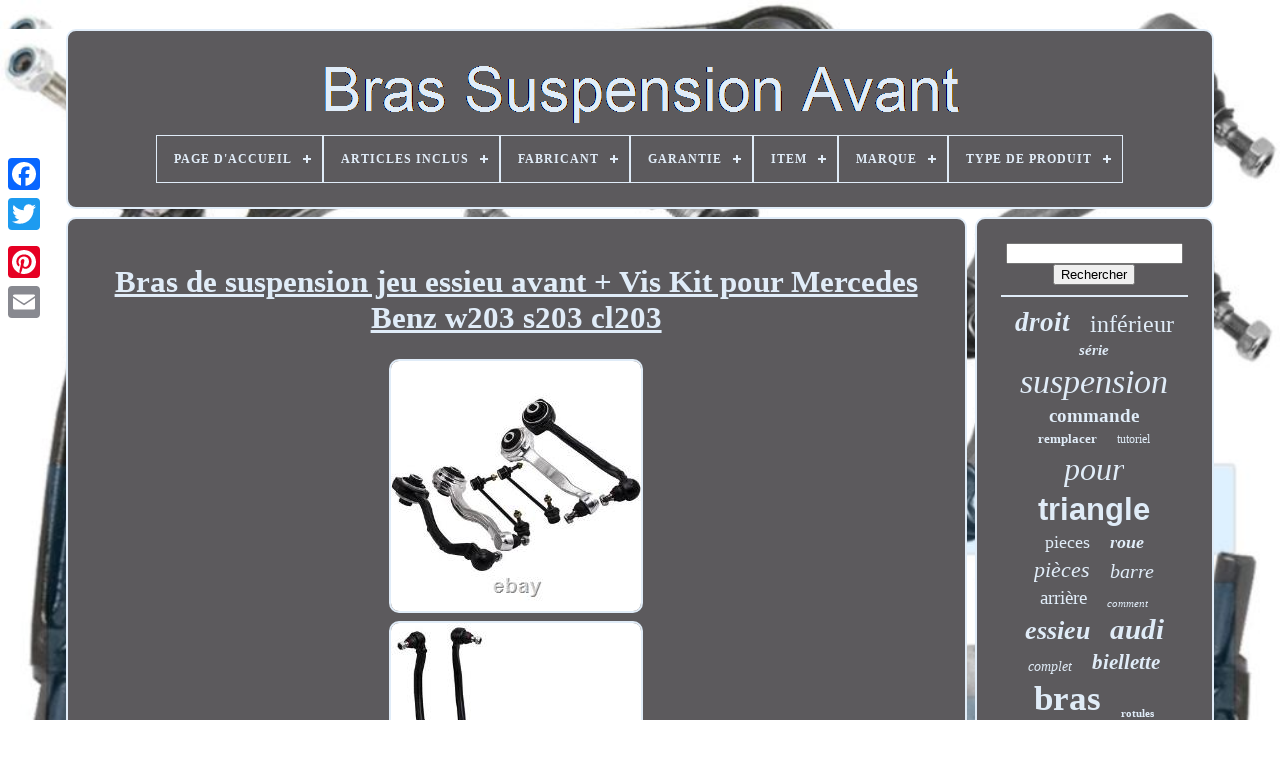

--- FILE ---
content_type: text/html; charset=UTF-8
request_url: https://brassuspensionavant.com/bras_de_suspension_jeu_essieu_avant_vis_kit_pour_mercedes_benz_w203_s203_cl203.php
body_size: 8323
content:
	<!DOCTYPE HTML>
   

		 
<!--*********************************************************************-->
<HTML>



   	
	<HEAD>	 


		 <TITLE> 
 Bras De Suspension Jeu Essieu Avant + Vis Kit Pour Mercedes Benz W203 S203 Cl203    

</TITLE>   
	
	 
   <META CONTENT='text/html; charset=UTF-8'  HTTP-EQUIV='content-type'> 
	  <META NAME='viewport'   CONTENT='width=device-width, initial-scale=1'>     
	
		
<!--*********************************************************************-->
<LINK  REL='stylesheet' HREF='https://brassuspensionavant.com/zylatuj.css' TYPE='text/css'> 

 
	   <LINK  TYPE='text/css' REL='stylesheet'   HREF='https://brassuspensionavant.com/zocyvef.css'> 


	 
<SCRIPT  SRC='https://code.jquery.com/jquery-latest.min.js'	TYPE='text/javascript'>
  
 	</SCRIPT>

	
  <SCRIPT  SRC='https://brassuspensionavant.com/nefequli.js'  ASYNC TYPE='text/javascript'>	
  </SCRIPT>  


	 	

 <SCRIPT TYPE='text/javascript' SRC='https://brassuspensionavant.com/fydipa.js'> 

	</SCRIPT>
 

	  
 <SCRIPT ASYNC  SRC='https://brassuspensionavant.com/tatawex.js'  TYPE='text/javascript'>	
</SCRIPT> 
	
 
 <SCRIPT	ASYNC	TYPE='text/javascript' SRC='https://brassuspensionavant.com/lyref.js'> 	

  </SCRIPT>	
 
	
	
	
  <SCRIPT TYPE='text/javascript'>	
 
 var a2a_config = a2a_config || {};a2a_config.no_3p = 1;
 

	</SCRIPT>	 
		<SCRIPT ASYNC SRC='//static.addtoany.com/menu/page.js' TYPE='text/javascript'>

 
  	</SCRIPT>


	 
    
<!--*********************************************************************-->
<SCRIPT ASYNC  SRC='//static.addtoany.com/menu/page.js' TYPE='text/javascript'>	</SCRIPT> 
			<SCRIPT ASYNC TYPE='text/javascript'  SRC='//static.addtoany.com/menu/page.js'>
 </SCRIPT>

 

 

	</HEAD>
  
  	

 
<BODY   DATA-ID='403985328896'>	 	



	
 <DIV  CLASS='a2a_kit a2a_kit_size_32 a2a_floating_style a2a_vertical_style'   STYLE='left:0px; top:150px;'> 

		  
<A CLASS='a2a_button_facebook'> </A>
   		
		<A CLASS='a2a_button_twitter'></A>  
		

<A  CLASS='a2a_button_google_plus'>    	</A> 
	 	
		



<A CLASS='a2a_button_pinterest'>
	
 </A>
	  
		


 		<A  CLASS='a2a_button_email'> 

</A>

	
    </DIV>   

	
	
<DIV ID='xako'>  	 
		  		
<DIV	ID='xucy'>  			 	   
			
 
 	
	<A HREF='https://brassuspensionavant.com/'>

<IMG  ALT='Bras Suspension Avant'   SRC='https://brassuspensionavant.com/bras_suspension_avant.gif'>
		</A>   	

			
<div id='wakojow' class='align-center'>
<ul>
<li class='has-sub'><a href='https://brassuspensionavant.com/'><span>Page d'accueil</span></a>
<ul>
	<li><a href='https://brassuspensionavant.com/items_recents_bras_suspension_avant.php'><span>Items récents</span></a></li>
	<li><a href='https://brassuspensionavant.com/les_plus_populaires_bras_suspension_avant.php'><span>Les plus populaires</span></a></li>
	<li><a href='https://brassuspensionavant.com/videos_recents_bras_suspension_avant.php'><span>Videos récents</span></a></li>
</ul>
</li>

<li class='has-sub'><a href='https://brassuspensionavant.com/articles_inclus/'><span>Articles Inclus</span></a>
<ul>
	<li><a href='https://brassuspensionavant.com/articles_inclus/2_bras_de_suspension.php'><span>2 Bras De Suspension (2)</span></a></li>
	<li><a href='https://brassuspensionavant.com/articles_inclus/bague.php'><span>Bague (5)</span></a></li>
	<li><a href='https://brassuspensionavant.com/articles_inclus/bras_de_commande.php'><span>Bras De Commande (3)</span></a></li>
	<li><a href='https://brassuspensionavant.com/articles_inclus/bras_de_suspension.php'><span>Bras De Suspension (6)</span></a></li>
	<li><a href='https://brassuspensionavant.com/articles_inclus/noix.php'><span>Noix (4)</span></a></li>
	<li><a href='https://brassuspensionavant.com/articles_inclus/support.php'><span>Support (4)</span></a></li>
	<li><a href='https://brassuspensionavant.com/items_recents_bras_suspension_avant.php'>... (4998)</a></li>
</ul>
</li>

<li class='has-sub'><a href='https://brassuspensionavant.com/fabricant/'><span>Fabricant</span></a>
<ul>
	<li><a href='https://brassuspensionavant.com/fabricant/atec.php'><span>Atec (14)</span></a></li>
	<li><a href='https://brassuspensionavant.com/fabricant/auto_universal_gmbh.php'><span>Auto-universal Gmbh (16)</span></a></li>
	<li><a href='https://brassuspensionavant.com/fabricant/bestprice.php'><span>Bestprice (100)</span></a></li>
	<li><a href='https://brassuspensionavant.com/fabricant/febi_bilstein.php'><span>Febi Bilstein (42)</span></a></li>
	<li><a href='https://brassuspensionavant.com/fabricant/hausmarke.php'><span>Hausmarke (92)</span></a></li>
	<li><a href='https://brassuspensionavant.com/fabricant/lemforder.php'><span>LemfÖrder (28)</span></a></li>
	<li><a href='https://brassuspensionavant.com/fabricant/mapco.php'><span>Mapco (71)</span></a></li>
	<li><a href='https://brassuspensionavant.com/fabricant/marque_maison.php'><span>Marque Maison (8)</span></a></li>
	<li><a href='https://brassuspensionavant.com/fabricant/maserati.php'><span>Maserati (7)</span></a></li>
	<li><a href='https://brassuspensionavant.com/fabricant/metzger.php'><span>Metzger (50)</span></a></li>
	<li><a href='https://brassuspensionavant.com/fabricant/meyle.php'><span>Meyle (147)</span></a></li>
	<li><a href='https://brassuspensionavant.com/fabricant/meyle_rag.php'><span>Meyle / Rag (9)</span></a></li>
	<li><a href='https://brassuspensionavant.com/fabricant/nag_automotive.php'><span>Nag-automotive (161)</span></a></li>
	<li><a href='https://brassuspensionavant.com/fabricant/nag_germany.php'><span>Nag-germany (10)</span></a></li>
	<li><a href='https://brassuspensionavant.com/fabricant/nty.php'><span>Nty (10)</span></a></li>
	<li><a href='https://brassuspensionavant.com/fabricant/pas_pertinent.php'><span>Pas Pertinent (78)</span></a></li>
	<li><a href='https://brassuspensionavant.com/fabricant/private_label.php'><span>Private Label (30)</span></a></li>
	<li><a href='https://brassuspensionavant.com/fabricant/q1_part.php'><span>Q1-part (432)</span></a></li>
	<li><a href='https://brassuspensionavant.com/fabricant/stark.php'><span>Stark (17)</span></a></li>
	<li><a href='https://brassuspensionavant.com/fabricant/vaico.php'><span>Vaico (9)</span></a></li>
	<li><a href='https://brassuspensionavant.com/items_recents_bras_suspension_avant.php'>... (3691)</a></li>
</ul>
</li>

<li class='has-sub'><a href='https://brassuspensionavant.com/garantie/'><span>Garantie</span></a>
<ul>
	<li><a href='https://brassuspensionavant.com/garantie/1_an.php'><span>1 An (6)</span></a></li>
	<li><a href='https://brassuspensionavant.com/garantie/12_mois.php'><span>12 Mois (5)</span></a></li>
	<li><a href='https://brassuspensionavant.com/garantie/2_ans.php'><span>2 Ans (6)</span></a></li>
	<li><a href='https://brassuspensionavant.com/garantie/oui.php'><span>Oui (752)</span></a></li>
	<li><a href='https://brassuspensionavant.com/items_recents_bras_suspension_avant.php'>... (4253)</a></li>
</ul>
</li>

<li class='has-sub'><a href='https://brassuspensionavant.com/item/'><span>Item</span></a>
<ul>
	<li><a href='https://brassuspensionavant.com/item/30611564.php'><span>30611564 (5)</span></a></li>
	<li><a href='https://brassuspensionavant.com/item/30615705.php'><span>30615705 (5)</span></a></li>
	<li><a href='https://brassuspensionavant.com/item/30620405.php'><span>30620405 (6)</span></a></li>
	<li><a href='https://brassuspensionavant.com/item/30621715.php'><span>30621715 (4)</span></a></li>
	<li><a href='https://brassuspensionavant.com/item/30621749.php'><span>30621749 (5)</span></a></li>
	<li><a href='https://brassuspensionavant.com/item/30621896.php'><span>30621896 (5)</span></a></li>
	<li><a href='https://brassuspensionavant.com/item/31489798.php'><span>31489798 (4)</span></a></li>
	<li><a href='https://brassuspensionavant.com/item/31490673.php'><span>31490673 (4)</span></a></li>
	<li><a href='https://brassuspensionavant.com/item/31493091.php'><span>31493091 (4)</span></a></li>
	<li><a href='https://brassuspensionavant.com/item/31493426.php'><span>31493426 (4)</span></a></li>
	<li><a href='https://brassuspensionavant.com/item/31805814.php'><span>31805814 (4)</span></a></li>
	<li><a href='https://brassuspensionavant.com/item/31805980.php'><span>31805980 (4)</span></a></li>
	<li><a href='https://brassuspensionavant.com/item/31806299.php'><span>31806299 (5)</span></a></li>
	<li><a href='https://brassuspensionavant.com/item/31826666.php'><span>31826666 (5)</span></a></li>
	<li><a href='https://brassuspensionavant.com/item/32068547.php'><span>32068547 (4)</span></a></li>
	<li><a href='https://brassuspensionavant.com/item/32068603.php'><span>32068603 (6)</span></a></li>
	<li><a href='https://brassuspensionavant.com/item/32068658.php'><span>32068658 (4)</span></a></li>
	<li><a href='https://brassuspensionavant.com/item/32078200.php'><span>32078200 (5)</span></a></li>
	<li><a href='https://brassuspensionavant.com/item/32501156.php'><span>32501156 (4)</span></a></li>
	<li><a href='https://brassuspensionavant.com/item/32658323.php'><span>32658323 (4)</span></a></li>
	<li><a href='https://brassuspensionavant.com/items_recents_bras_suspension_avant.php'>... (4931)</a></li>
</ul>
</li>

<li class='has-sub'><a href='https://brassuspensionavant.com/marque/'><span>Marque</span></a>
<ul>
	<li><a href='https://brassuspensionavant.com/marque/bestprice.php'><span>Bestprice (111)</span></a></li>
	<li><a href='https://brassuspensionavant.com/marque/bfo.php'><span>Bfo (156)</span></a></li>
	<li><a href='https://brassuspensionavant.com/marque/delphi.php'><span>Delphi (29)</span></a></li>
	<li><a href='https://brassuspensionavant.com/marque/ecd_germany.php'><span>Ecd-germany (30)</span></a></li>
	<li><a href='https://brassuspensionavant.com/marque/febi_bilstein.php'><span>Febi Bilstein (95)</span></a></li>
	<li><a href='https://brassuspensionavant.com/marque/france_auto_parts.php'><span>France Auto Parts (569)</span></a></li>
	<li><a href='https://brassuspensionavant.com/marque/lemforder.php'><span>Lemförder (38)</span></a></li>
	<li><a href='https://brassuspensionavant.com/marque/mapco.php'><span>Mapco (87)</span></a></li>
	<li><a href='https://brassuspensionavant.com/marque/master_sport.php'><span>Master-sport (32)</span></a></li>
	<li><a href='https://brassuspensionavant.com/marque/maxpeedingrods.php'><span>Maxpeedingrods (87)</span></a></li>
	<li><a href='https://brassuspensionavant.com/marque/metzger.php'><span>Metzger (55)</span></a></li>
	<li><a href='https://brassuspensionavant.com/marque/meyle.php'><span>Meyle (193)</span></a></li>
	<li><a href='https://brassuspensionavant.com/marque/nag_germany.php'><span>Nag-germany (341)</span></a></li>
	<li><a href='https://brassuspensionavant.com/marque/nty.php'><span>Nty (42)</span></a></li>
	<li><a href='https://brassuspensionavant.com/marque/oe_quality.php'><span>Oe Quality (56)</span></a></li>
	<li><a href='https://brassuspensionavant.com/marque/pas_pertinent.php'><span>Pas Pertinent (113)</span></a></li>
	<li><a href='https://brassuspensionavant.com/marque/pcs_europe.php'><span>Pcs Europe (39)</span></a></li>
	<li><a href='https://brassuspensionavant.com/marque/q1_part.php'><span>Q1-part (422)</span></a></li>
	<li><a href='https://brassuspensionavant.com/marque/strongflex.php'><span>Strongflex (31)</span></a></li>
	<li><a href='https://brassuspensionavant.com/marque/tpf_products.php'><span>Tpf Products (43)</span></a></li>
	<li><a href='https://brassuspensionavant.com/items_recents_bras_suspension_avant.php'>... (2453)</a></li>
</ul>
</li>

<li class='has-sub'><a href='https://brassuspensionavant.com/type_de_produit/'><span>Type De Produit</span></a>
<ul>
	<li><a href='https://brassuspensionavant.com/type_de_produit/barres_de_direction.php'><span>Barres De Direction (3)</span></a></li>
	<li><a href='https://brassuspensionavant.com/type_de_produit/bras_de_commande.php'><span>Bras De Commande (293)</span></a></li>
	<li><a href='https://brassuspensionavant.com/type_de_produit/bras_de_suspension.php'><span>Bras De Suspension (166)</span></a></li>
	<li><a href='https://brassuspensionavant.com/type_de_produit/bras_oscillant.php'><span>Bras Oscillant (5)</span></a></li>
	<li><a href='https://brassuspensionavant.com/type_de_produit/direction.php'><span>Direction (2)</span></a></li>
	<li><a href='https://brassuspensionavant.com/type_de_produit/guidon.php'><span>Guidon (24)</span></a></li>
	<li><a href='https://brassuspensionavant.com/type_de_produit/kit_de_triangle.php'><span>Kit De Triangle (9)</span></a></li>
	<li><a href='https://brassuspensionavant.com/type_de_produit/kit_de_triangles.php'><span>Kit De Triangles (98)</span></a></li>
	<li><a href='https://brassuspensionavant.com/type_de_produit/kit_queerlenker.php'><span>Kit Queerlenker (9)</span></a></li>
	<li><a href='https://brassuspensionavant.com/type_de_produit/longitudinal.php'><span>Longitudinal (3)</span></a></li>
	<li><a href='https://brassuspensionavant.com/type_de_produit/querlenker.php'><span>Querlenker (2)</span></a></li>
	<li><a href='https://brassuspensionavant.com/type_de_produit/wishbone_ensemble.php'><span>Wishbone Ensemble (8)</span></a></li>
	<li><a href='https://brassuspensionavant.com/items_recents_bras_suspension_avant.php'>... (4400)</a></li>
</ul>
</li>

</ul>
</div>

		 

 </DIV>  	

		 
 
<DIV  ID='papigym'>	  
			
  
<!--*********************************************************************-->
<DIV ID='qyhom'>

		

						<DIV ID='xecufopyj'>
   
  </DIV> 
		 

				

 <h1 class="[base64]">Bras de suspension jeu essieu avant + Vis Kit pour Mercedes Benz w203 s203 cl203</h1>	 

<img class="wn7o9" src="https://brassuspensionavant.com/pictures/Bras_de_suspension_jeu_essieu_avant_Vis_Kit_pour_Mercedes_Benz_w203_s203_cl203_01_fnes.jpg" title="Bras de suspension jeu essieu avant + Vis Kit pour Mercedes Benz w203 s203 cl203" alt="Bras de suspension jeu essieu avant + Vis Kit pour Mercedes Benz w203 s203 cl203"/>
 
	<br/> 
 <img class="wn7o9" src="https://brassuspensionavant.com/pictures/Bras_de_suspension_jeu_essieu_avant_Vis_Kit_pour_Mercedes_Benz_w203_s203_cl203_02_pus.jpg" title="Bras de suspension jeu essieu avant + Vis Kit pour Mercedes Benz w203 s203 cl203" alt="Bras de suspension jeu essieu avant + Vis Kit pour Mercedes Benz w203 s203 cl203"/>
  <br/> 
<img class="wn7o9" src="https://brassuspensionavant.com/pictures/Bras_de_suspension_jeu_essieu_avant_Vis_Kit_pour_Mercedes_Benz_w203_s203_cl203_03_eu.jpg" title="Bras de suspension jeu essieu avant + Vis Kit pour Mercedes Benz w203 s203 cl203" alt="Bras de suspension jeu essieu avant + Vis Kit pour Mercedes Benz w203 s203 cl203"/>   
 <br/><img class="wn7o9" src="https://brassuspensionavant.com/pictures/Bras_de_suspension_jeu_essieu_avant_Vis_Kit_pour_Mercedes_Benz_w203_s203_cl203_04_ehn.jpg" title="Bras de suspension jeu essieu avant + Vis Kit pour Mercedes Benz w203 s203 cl203" alt="Bras de suspension jeu essieu avant + Vis Kit pour Mercedes Benz w203 s203 cl203"/>	

	
<br/>
   <img class="wn7o9" src="https://brassuspensionavant.com/pictures/Bras_de_suspension_jeu_essieu_avant_Vis_Kit_pour_Mercedes_Benz_w203_s203_cl203_05_eytj.jpg" title="Bras de suspension jeu essieu avant + Vis Kit pour Mercedes Benz w203 s203 cl203" alt="Bras de suspension jeu essieu avant + Vis Kit pour Mercedes Benz w203 s203 cl203"/>	 <br/>
  <img class="wn7o9" src="https://brassuspensionavant.com/pictures/Bras_de_suspension_jeu_essieu_avant_Vis_Kit_pour_Mercedes_Benz_w203_s203_cl203_06_imw.jpg" title="Bras de suspension jeu essieu avant + Vis Kit pour Mercedes Benz w203 s203 cl203" alt="Bras de suspension jeu essieu avant + Vis Kit pour Mercedes Benz w203 s203 cl203"/> 
 	  <br/>	<img class="wn7o9" src="https://brassuspensionavant.com/pictures/Bras_de_suspension_jeu_essieu_avant_Vis_Kit_pour_Mercedes_Benz_w203_s203_cl203_07_eelp.jpg" title="Bras de suspension jeu essieu avant + Vis Kit pour Mercedes Benz w203 s203 cl203" alt="Bras de suspension jeu essieu avant + Vis Kit pour Mercedes Benz w203 s203 cl203"/>	 
  <br/>
	
<img class="wn7o9" src="https://brassuspensionavant.com/pictures/Bras_de_suspension_jeu_essieu_avant_Vis_Kit_pour_Mercedes_Benz_w203_s203_cl203_08_lmrv.jpg" title="Bras de suspension jeu essieu avant + Vis Kit pour Mercedes Benz w203 s203 cl203" alt="Bras de suspension jeu essieu avant + Vis Kit pour Mercedes Benz w203 s203 cl203"/><br/> <img class="wn7o9" src="https://brassuspensionavant.com/pictures/Bras_de_suspension_jeu_essieu_avant_Vis_Kit_pour_Mercedes_Benz_w203_s203_cl203_09_wx.jpg" title="Bras de suspension jeu essieu avant + Vis Kit pour Mercedes Benz w203 s203 cl203" alt="Bras de suspension jeu essieu avant + Vis Kit pour Mercedes Benz w203 s203 cl203"/>

	<br/>
 	  <img class="wn7o9" src="https://brassuspensionavant.com/pictures/Bras_de_suspension_jeu_essieu_avant_Vis_Kit_pour_Mercedes_Benz_w203_s203_cl203_10_pr.jpg" title="Bras de suspension jeu essieu avant + Vis Kit pour Mercedes Benz w203 s203 cl203" alt="Bras de suspension jeu essieu avant + Vis Kit pour Mercedes Benz w203 s203 cl203"/> 
<br/>  

  
	<img class="wn7o9" src="https://brassuspensionavant.com/pictures/Bras_de_suspension_jeu_essieu_avant_Vis_Kit_pour_Mercedes_Benz_w203_s203_cl203_11_uju.jpg" title="Bras de suspension jeu essieu avant + Vis Kit pour Mercedes Benz w203 s203 cl203" alt="Bras de suspension jeu essieu avant + Vis Kit pour Mercedes Benz w203 s203 cl203"/>

<br/> 
<img class="wn7o9" src="https://brassuspensionavant.com/pictures/Bras_de_suspension_jeu_essieu_avant_Vis_Kit_pour_Mercedes_Benz_w203_s203_cl203_12_tktr.jpg" title="Bras de suspension jeu essieu avant + Vis Kit pour Mercedes Benz w203 s203 cl203" alt="Bras de suspension jeu essieu avant + Vis Kit pour Mercedes Benz w203 s203 cl203"/> <br/>   
<br/>	

<img class="wn7o9" src="https://brassuspensionavant.com/xygepodizo.gif" title="Bras de suspension jeu essieu avant + Vis Kit pour Mercedes Benz w203 s203 cl203" alt="Bras de suspension jeu essieu avant + Vis Kit pour Mercedes Benz w203 s203 cl203"/>	    <img class="wn7o9" src="https://brassuspensionavant.com/nibyn.gif" title="Bras de suspension jeu essieu avant + Vis Kit pour Mercedes Benz w203 s203 cl203" alt="Bras de suspension jeu essieu avant + Vis Kit pour Mercedes Benz w203 s203 cl203"/>	   <br/><p>
 Politique de retour en 30 jours. Bras de suspension jeu essieu avant + Vis Kit pour Mercedes Benz w203 s203 cl203. Le prix le plus bas Garantie du meilleur prix. Retour facile Rapide, Simple, Gratuit. </p>   Fabricant Nous savons bien nos produits. Montage garanti Toujours la bonne pièce. Afin d'assurer que vous obtenez bien l'objet, s'il vous plaît confirmer vos numéros OEM correspondent à l'un des numéros dans notre description. Montage, pour les modèles for Mercedes-Benz sans suspension sport REMARQUE: lien de barre stabilisatrice de 10 mm. 19460064101, 2033200489, A2033200489, A2033202889, 9460064AN. 2033300111, 2033301611, 2033303511, 2033303911, 2043303311, 2043304311, A2033300111, A2033303911, A2043304311, CMS101071, CMS10130, GS10130, MS101071, MS10130, RK620086, RK621955. 2033300211, 2033301711, 2033303611, 2033304011, 2043303411, 2043304411, A2033300211, A2033304011, A2043304411, 2043308711, CMS101071, CMS10130, GS10130, MS101071, MS10130, RK620086, RK621955, 9300660AN. 2033303311, 2043301911, A2033303311, A2043301911, CK80533, CMK80533, GK80533, K80533, MK80533, RK80533, 9300051AN. <p> 2033302011, 2033303411, 2043302011, A2033303411, A2043302011, CK80534, CMK80534, GK80534, K80534, MK80534, RK80534, 9300052AN, 51250494R. Emplacement d'installation: avant, supérieur, inférieur, gauche, droit. 2 bras de commande supérieurs avant (gauche et droite) 2 bras de commande inférieurs avant (gauche et droite) 2 liens de chute de barre anti-roulis. Conception scellée le cas échéant, pour un entretien et une longévité faciles. Usiné avec précision selon des tolérances strictes.



</p>  Les composants et la quincaillerie ont été spécialement traités avec un revêtement d'oxyde noir et une anodisation pour augmenter la résistance et la résistance à la corrosion. Le goujon en métal à boule complète offre un mouvement de rotation fluide à 360 ° pour une direction plus réactive. Instruction Ne sont pas inclus.
	
 	<p>  Accessoires: Vous pouvez obtenir exactement montrant dans l'image. Veulliez confirmer votre numéro de pièce d'origine avant d'acheter. Contactez nous s'il vous plaît pour tout ce que nous pouvons vous aider. Nous allons expédier votre commande en 1 jour ouvrable après le paiement est confirmé.
</p>

	 Nous expédions tous les colis par DPD ou par DHL. Le délais de livraison est environ 3-5 jours (sauf les week-ends et les jours feriés) pour la plupart des zones de la France. Veuillez comprendre que les frais d'expédition supplémentaires peuvent être nécessaires pour les acheteurs des îles affiliées de France, d'Italie, du Portugal, d'Espagne et ainsi de suite. <p> Les details complets de la garantie sont au-dessous: Si les biens deviennent défectueux pendant la période de la garantie pour des raisons sans rapport avec vos actes, omissions ou de détournement de la marchandise, vous devez nous en aviser par écrit et / ou en remplissant un formulaire de demande de garantie (y compris une description de la faute) et retourner tels marchandises à nous. Ces marchandise doit être suivie de la procédure de retour et retournés au fabricant pour examen, le test et l'examen, et le fabricant ne seront pas organiser la collecte pour le produit. Basé sur l'opinion des fabricants, nous serons offertes opportunité et facilités raisonnables pour enquêter sur toutes les allégations formulées au titre de la garantie. La garantie ci-dessus est donné par nous sous réserve de vous avoir aucune responsabilité à l'égard de tout défaut résultant de l'usure, dommages intentionnels, négligence, des manipulations des marchandises, montage incorrect des marchandises par vous et / ou d'un tiers, fonctionnement anormal conditions, le défaut de suivre les instructions des fabricants de nos et / ou les marchandises (oral ou écrit), l'usage abusif ou la modification ou la réparation de la marchandise sans notre approbation. Questions et réponses de clients. </p> 

  Est-ce qu'il est compatible pour ma voture? Nous avons fait la liste compatible comme un guide pour les clients.     <p>  Lisez bien tous les listings et faitez attention à "Note"et "Notice". Si vous avez des questions incertaines, n'hesitez pas à nous contacter. Pour la expédition de l'Angleterre ou l'Allemagne, le délais de livraison est 3 à 5 jours ouvrables.		</p> Pour le délais de la livraison Internationale est 4 a 7 jours ouvrables. Quelles modes de paiement sont acceptées? Quand est-ce que ma commande sera expediée? Nous allons préparer la livraison en 1 jour après confirmer le paiement. Le numéro de suivi sera mise a jour en 24 heures après la livraison. Faites attention à la livraison, il n'y a pas de livraison pendant le week-end et les jours feriés. Une fois le paiement est fini, nous ne pouvons pas modifier les articles, quantité, rajouter ou enlever articles. Nous ne pouvons pas changer d'adresse de livraison non plus. A cet effet, verifiez bien toutes les informations de la commande avant le paiement s'il vous plaît. Qu'est-ce que je dois faire si je n'ai pas reçu l'article? Nous allons vous donner une réponse le plus vite.<p>
 Comme d'habitude, nous allons suivre les commandes jusqu'à ce que les clients resoivent les articles. Qu'est-ce que je dois faire si l'article est défectueux? Si vous pouvez nous fournir des photos et des vidéos sur le deétail de problème, ce sera favori de traiter le problème pour nous. D'autres articles que vous pourriez également aimer. 

</p>

<p>
 Alternateur Pompe Hydraulique for Mercedes Classe C /e W203 W211 220 270 Cdi. Indicateur/essuie-glace Tige Pour Mercedes W203 A209 C209 CLK 0005452310.</p>
<p>  Pompe De Direction Assistée For Mercedes Classe C E M S W220 W163 W164 S211 W203. KIT BRAS DE SUSPENSION AV BARRE STAB 10 PIECES POUR MERCEDES C W203 S203 CL203. TURBOCOMPRESSEUR 05179566AB pour MERCEDES-BENZ CLASSE E Jeep Grand Cherokee (WH). Interior Heater Blower Resistor for Mercedes C-Class W202 A2108206210 2108206210. Chra Turbo for Mercedes Classe M 320cdi 350cdi 140kw 165kw 6420902080 Chra. 
</p>	
 
 2X Oil Filter Relocation Male Sandwich Fitting Adapter Plate Kit 3/4X16 / 20X1.5. Collecteur D'Admission Pour Mercedes W203 W210 C209 W163 270CDI 6120901937 Neuf. Pompe à Air Secondaire pour Chrysler et Mercedes-Benz 8029605, 0899016. Transmission 722.6 unité de commande dispositif plaque carte pour mercedes C, E. Gauche droite Régleur D'Arbre à Cames Échappement pour Mercedes-Benz W203 W211.  <p>
 Cet item est dans la catégorie "Auto, moto - pièces, accessoires\Automobile : pièces et accessoires\Suspension et direction\Bras de commande, joints à rotule et assemblages". Le vendeur est "autopiecemall" et est localisé dans ce pays: FR. Cet article peut être expédié au pays suivant: Europe.
<ul>
<li>Autre numéro de pièce: Triangle, Bras de Suspension, Rotule, Barre Stab, Stabilisatrice, Esssieu, Essieux, Pont, Axe, Bielette, Axiale, Support, Silent Block, Silentbloc, Rotules, Liaison au sol, Transversal, Barre de Force, Triangles, Direction, Suspension de roue, Corps de l'Essieu, Jeu de Bras, Support d'Essieu, Support d'Essieux, Barre, Joint, Kit, Réparation, Réfection, Coussinet, Fusée, Biellette, Silent Bloc, Querlenker,Lenkung,Federung,Lenkungsteile, Bras oscillant, Suspension, Rotules, Inférieur, Supérieur</li>
<li>Couleur: Doré</li>
<li>Emplacement sur le véhicule: Gauche, Droite, Avant</li>
<li>fitment: For MERCEDES BENZ C-KLASSE W203 S203 CL203</li>
<li>Garantie fabricant: 2 ans</li>
<li>Marque: BFO</li>
<li>Mod: bras control du Bombementtriangle de suspension</li>
<li>Modèle: bras control du Bombementtriangle de suspension</li>
<li>Note: No Instruction Included</li>
<li>Notice: Feature: ESCP</li>
<li>Numéro de pièce fabricant: HO97KM</li>
<li>Numéro de pièce OE/OEM: ACHSLENKER, ACHSSCHENKEL LENKER, 2033202789, DREIECKSLENKER, QUERLENKER, QUERSTREBE,, RADAUFHÄNGUNG, 2043302011, 2043303311, 2043303411,2033300211, 2033303511, 2033303611, 2033303911, 2033302011, 2033302303, 2033302403, 2033301611, 2033301711, 2033301903,, 2303303911, 2033200489, 2033202589, 2043304311, 2043304411, 2033304011, 2043301911, 2033303311, 2033303411, 2033301911, 2033302003, 2033202889, 2033300111,</li>
<li>Numéro IAM (Independent AfterMarket): Avant Bras De Suspension,avant Supérieur Essieu</li>
<li>Numéro OES (Original Equipment Supplier): 2033303311, 2033303411, 2033303511, 2033303611</li>
<li>Placement: Avant, Droite, Gauche</li>
<li>Quantité unitaire: 6 pieces as one set</li>
<li>Thread dimension: 12mm, nicht 10mm</li>
<li>Type: coil spring over struts</li>
<li>EAN: 6941689844971</li>
</ul>
</p>		
<br/> 	<img class="wn7o9" src="https://brassuspensionavant.com/xygepodizo.gif" title="Bras de suspension jeu essieu avant + Vis Kit pour Mercedes Benz w203 s203 cl203" alt="Bras de suspension jeu essieu avant + Vis Kit pour Mercedes Benz w203 s203 cl203"/>	    <img class="wn7o9" src="https://brassuspensionavant.com/nibyn.gif" title="Bras de suspension jeu essieu avant + Vis Kit pour Mercedes Benz w203 s203 cl203" alt="Bras de suspension jeu essieu avant + Vis Kit pour Mercedes Benz w203 s203 cl203"/>	 

<br/>
				
				
 


	
<DIV STYLE='margin:10px auto 0px auto'  CLASS='a2a_kit'> 
		
						 
	<A DATA-LAYOUT='button'  DATA-ACTION='like' DATA-SHARE='false'   DATA-SHOW-FACES='false'   CLASS='a2a_button_facebook_like'> </A>
				 	 </DIV>

				
				 
<DIV STYLE='margin:10px auto;width:120px;' CLASS='a2a_kit a2a_default_style'>		 

						  	
 	 <A CLASS='a2a_button_facebook'> 		</A>		


					 
<A  CLASS='a2a_button_twitter'> 	 
</A>    
					 <A  CLASS='a2a_button_google_plus'>	
  	</A> 


					
 
<A CLASS='a2a_button_pinterest'>   	 </A>  	 
	 	
					
	 <A CLASS='a2a_button_email'>			</A>

 
						

</DIV>
   

					
				
			  
 	</DIV> 
 
 
			  		<DIV ID='sybyh'>

				
						<DIV ID='hymoped'>	
 		 
					
<HR> 


				</DIV>
 


						     <DIV ID='hebinam'> 


</DIV>   
				
				
 
<DIV   ID='kesyk'> 	 	
					<a style="font-family:Haettenschweiler;font-size:27px;font-weight:bolder;font-style:italic;text-decoration:none" href="https://brassuspensionavant.com/t/droit.php">droit</a><a style="font-family:Haettenschweiler;font-size:24px;font-weight:normal;font-style:normal;text-decoration:none" href="https://brassuspensionavant.com/t/inferieur.php">inférieur</a><a style="font-family:Footlight MT Light;font-size:15px;font-weight:bold;font-style:oblique;text-decoration:none" href="https://brassuspensionavant.com/t/serie.php">série</a><a style="font-family:Lincoln;font-size:34px;font-weight:normal;font-style:italic;text-decoration:none" href="https://brassuspensionavant.com/t/suspension.php">suspension</a><a style="font-family:Merlin;font-size:19px;font-weight:bolder;font-style:normal;text-decoration:none" href="https://brassuspensionavant.com/t/commande.php">commande</a><a style="font-family:Univers Condensed;font-size:13px;font-weight:bold;font-style:normal;text-decoration:none" href="https://brassuspensionavant.com/t/remplacer.php">remplacer</a><a style="font-family:Antique Olive;font-size:12px;font-weight:lighter;font-style:normal;text-decoration:none" href="https://brassuspensionavant.com/t/tutoriel.php">tutoriel</a><a style="font-family:Lansbury;font-size:32px;font-weight:lighter;font-style:oblique;text-decoration:none" href="https://brassuspensionavant.com/t/pour.php">pour</a><a style="font-family:Arial;font-size:31px;font-weight:bold;font-style:normal;text-decoration:none" href="https://brassuspensionavant.com/t/triangle.php">triangle</a><a style="font-family:Old English;font-size:18px;font-weight:lighter;font-style:normal;text-decoration:none" href="https://brassuspensionavant.com/t/pieces.php">pieces</a><a style="font-family:Colonna MT;font-size:18px;font-weight:bolder;font-style:italic;text-decoration:none" href="https://brassuspensionavant.com/t/roue.php">roue</a><a style="font-family:Arial Rounded MT Bold;font-size:22px;font-weight:lighter;font-style:oblique;text-decoration:none" href="https://brassuspensionavant.com/t/pieces.php">pièces</a><a style="font-family:Script MT Bold;font-size:20px;font-weight:normal;font-style:italic;text-decoration:none" href="https://brassuspensionavant.com/t/barre.php">barre</a><a style="font-family:Erie;font-size:19px;font-weight:normal;font-style:normal;text-decoration:none" href="https://brassuspensionavant.com/t/arriere.php">arrière</a><a style="font-family:Palatino;font-size:11px;font-weight:normal;font-style:oblique;text-decoration:none" href="https://brassuspensionavant.com/t/comment.php">comment</a><a style="font-family:Script MT Bold;font-size:26px;font-weight:bold;font-style:italic;text-decoration:none" href="https://brassuspensionavant.com/t/essieu.php">essieu</a><a style="font-family:Donata;font-size:29px;font-weight:bolder;font-style:oblique;text-decoration:none" href="https://brassuspensionavant.com/t/audi.php">audi</a><a style="font-family:Algerian;font-size:14px;font-weight:normal;font-style:italic;text-decoration:none" href="https://brassuspensionavant.com/t/complet.php">complet</a><a style="font-family:Monotype.com;font-size:21px;font-weight:bolder;font-style:italic;text-decoration:none" href="https://brassuspensionavant.com/t/biellette.php">biellette</a><a style="font-family:Century Schoolbook;font-size:35px;font-weight:bold;font-style:normal;text-decoration:none" href="https://brassuspensionavant.com/t/bras.php">bras</a><a style="font-family:Gill Sans Condensed Bold;font-size:11px;font-weight:bold;font-style:normal;text-decoration:none" href="https://brassuspensionavant.com/t/rotules.php">rotules</a><a style="font-family:Verdana;font-size:12px;font-weight:lighter;font-style:italic;text-decoration:none" href="https://brassuspensionavant.com/t/romeo.php">romeo</a><a style="font-family:GV Terminal;font-size:10px;font-weight:bolder;font-style:oblique;text-decoration:none" href="https://brassuspensionavant.com/t/superieur.php">supérieur</a><a style="font-family:Brooklyn;font-size:30px;font-weight:bold;font-style:italic;text-decoration:none" href="https://brassuspensionavant.com/t/gauche.php">gauche</a><a style="font-family:Charcoal;font-size:16px;font-weight:bold;font-style:normal;text-decoration:none" href="https://brassuspensionavant.com/t/meyle.php">meyle</a><a style="font-family:DawnCastle;font-size:15px;font-weight:bolder;font-style:normal;text-decoration:none" href="https://brassuspensionavant.com/t/peugeot.php">peugeot</a><a style="font-family:Micro;font-size:23px;font-weight:bolder;font-style:italic;text-decoration:none" href="https://brassuspensionavant.com/t/droite.php">droite</a><a style="font-family:Footlight MT Light;font-size:17px;font-weight:normal;font-style:oblique;text-decoration:none" href="https://brassuspensionavant.com/t/classe.php">classe</a><a style="font-family:Antique Olive;font-size:16px;font-weight:lighter;font-style:italic;text-decoration:none" href="https://brassuspensionavant.com/t/liaison.php">liaison</a><a style="font-family:Modern;font-size:13px;font-weight:bold;font-style:italic;text-decoration:none" href="https://brassuspensionavant.com/t/alfa.php">alfa</a><a style="font-family:Merlin;font-size:14px;font-weight:bold;font-style:italic;text-decoration:none" href="https://brassuspensionavant.com/t/renault.php">renault</a><a style="font-family:Merlin;font-size:25px;font-weight:bolder;font-style:italic;text-decoration:none" href="https://brassuspensionavant.com/t/mercedes.php">mercedes</a><a style="font-family:Geneva;font-size:33px;font-weight:bold;font-style:oblique;text-decoration:none" href="https://brassuspensionavant.com/t/avant.php">avant</a><a style="font-family:Humanst521 Cn BT;font-size:28px;font-weight:bold;font-style:italic;text-decoration:none" href="https://brassuspensionavant.com/t/rotule.php">rotule</a><a style="font-family:New York;font-size:17px;font-weight:lighter;font-style:normal;text-decoration:none" href="https://brassuspensionavant.com/t/autodoc.php">autodoc</a>  
					 </DIV> 

			
				</DIV> 
 
		
 
</DIV>	
	 

	
			 <DIV   ID='veru'>   
 
		
			<UL>  	
					<LI>
					

 	 <A HREF='https://brassuspensionavant.com/'>	  Page d'accueil
	</A> 


				 </LI>
	
				
<LI> 
					
<!--*********************************************************************

		a

*********************************************************************-->
<A  HREF='https://brassuspensionavant.com/contacteznous.php'>	   	 
Nous joindre  </A>
	  
					 </LI> 
				
<LI>
 
					
<A HREF='https://brassuspensionavant.com/politique_de_confidentialite.php'>
	 


 Déclaration de confidentialité    
</A>


				 

		</LI>  	 

				  	 	<LI>  	
  
					 	<A	HREF='https://brassuspensionavant.com/zopezyxi.php'>
	Entente d'utilisation</A>	 	 
				
 	 </LI>
	 
				

			
	
</UL>



			
		 </DIV>
	



 

	
	</DIV>	   
   

  



</BODY> 
	

	

</HTML>
